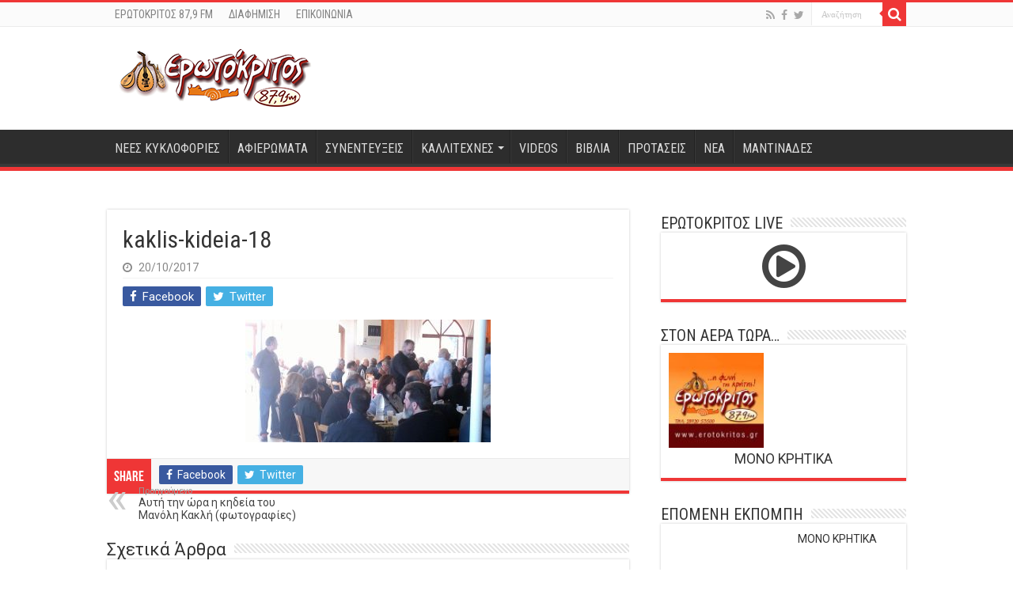

--- FILE ---
content_type: text/html; charset=UTF-8
request_url: https://erotokritos.gr/1908/afti-tin-ora-kidia-tou-manoli-kakli-fotografies/kaklis-kideia-18/
body_size: 14194
content:
<!DOCTYPE html>
<html lang="el" prefix="og: http://ogp.me/ns#">
<head>
<meta charset="UTF-8" />
<link rel="pingback" href="https://erotokritos.gr/xmlrpc.php" />
<meta property="og:title" content="kaklis-kideia-18 - Ερωτόκριτος 87,9 FM"/>
<meta property="og:type" content="article"/>
<meta property="og:description" content=""/>
<meta property="og:url" content="https://erotokritos.gr/1908/afti-tin-ora-kidia-tou-manoli-kakli-fotografies/kaklis-kideia-18/"/>
<meta property="og:site_name" content="Ερωτόκριτος 87,9 FM"/>
<meta name='robots' content='index, follow, max-image-preview:large, max-snippet:-1, max-video-preview:-1' />
	<style>img:is([sizes="auto" i], [sizes^="auto," i]) { contain-intrinsic-size: 3000px 1500px }</style>
	
	<!-- This site is optimized with the Yoast SEO plugin v26.6 - https://yoast.com/wordpress/plugins/seo/ -->
	<title>kaklis-kideia-18 - Ερωτόκριτος 87,9 FM</title>
	<link rel="canonical" href="https://erotokritos.gr/1908/afti-tin-ora-kidia-tou-manoli-kakli-fotografies/kaklis-kideia-18/" />
	<meta property="og:locale" content="el_GR" />
	<meta property="og:type" content="article" />
	<meta property="og:title" content="kaklis-kideia-18 - Ερωτόκριτος 87,9 FM" />
	<meta property="og:url" content="https://erotokritos.gr/1908/afti-tin-ora-kidia-tou-manoli-kakli-fotografies/kaklis-kideia-18/" />
	<meta property="og:site_name" content="Ερωτόκριτος 87,9 FM" />
	<meta property="article:publisher" content="https://www.facebook.com/erotokritos.gr" />
	<meta property="og:image" content="https://erotokritos.gr/1908/afti-tin-ora-kidia-tou-manoli-kakli-fotografies/kaklis-kideia-18" />
	<meta property="og:image:width" content="660" />
	<meta property="og:image:height" content="330" />
	<meta property="og:image:type" content="image/jpeg" />
	<meta name="twitter:card" content="summary_large_image" />
	<meta name="twitter:site" content="@erotokritos_gr" />
	<script type="application/ld+json" class="yoast-schema-graph">{"@context":"https://schema.org","@graph":[{"@type":"WebPage","@id":"https://erotokritos.gr/1908/afti-tin-ora-kidia-tou-manoli-kakli-fotografies/kaklis-kideia-18/","url":"https://erotokritos.gr/1908/afti-tin-ora-kidia-tou-manoli-kakli-fotografies/kaklis-kideia-18/","name":"kaklis-kideia-18 - Ερωτόκριτος 87,9 FM","isPartOf":{"@id":"https://erotokritos.gr/#website"},"primaryImageOfPage":{"@id":"https://erotokritos.gr/1908/afti-tin-ora-kidia-tou-manoli-kakli-fotografies/kaklis-kideia-18/#primaryimage"},"image":{"@id":"https://erotokritos.gr/1908/afti-tin-ora-kidia-tou-manoli-kakli-fotografies/kaklis-kideia-18/#primaryimage"},"thumbnailUrl":"https://erotokritos.gr/wp-content/uploads/2017/10/kaklis-kideia-18.jpg","datePublished":"2017-10-20T10:46:11+00:00","breadcrumb":{"@id":"https://erotokritos.gr/1908/afti-tin-ora-kidia-tou-manoli-kakli-fotografies/kaklis-kideia-18/#breadcrumb"},"inLanguage":"el","potentialAction":[{"@type":"ReadAction","target":["https://erotokritos.gr/1908/afti-tin-ora-kidia-tou-manoli-kakli-fotografies/kaklis-kideia-18/"]}]},{"@type":"ImageObject","inLanguage":"el","@id":"https://erotokritos.gr/1908/afti-tin-ora-kidia-tou-manoli-kakli-fotografies/kaklis-kideia-18/#primaryimage","url":"https://erotokritos.gr/wp-content/uploads/2017/10/kaklis-kideia-18.jpg","contentUrl":"https://erotokritos.gr/wp-content/uploads/2017/10/kaklis-kideia-18.jpg","width":660,"height":330},{"@type":"BreadcrumbList","@id":"https://erotokritos.gr/1908/afti-tin-ora-kidia-tou-manoli-kakli-fotografies/kaklis-kideia-18/#breadcrumb","itemListElement":[{"@type":"ListItem","position":1,"name":"Home","item":"https://erotokritos.gr/"},{"@type":"ListItem","position":2,"name":"Αυτή την ώρα η κηδεία του Μανόλη Κακλή (φωτογραφίες)","item":"https://erotokritos.gr/1908/afti-tin-ora-kidia-tou-manoli-kakli-fotografies/"},{"@type":"ListItem","position":3,"name":"kaklis-kideia-18"}]},{"@type":"WebSite","@id":"https://erotokritos.gr/#website","url":"https://erotokritos.gr/","name":"Ερωτόκριτος 87,9 FM","description":"","publisher":{"@id":"https://erotokritos.gr/#organization"},"potentialAction":[{"@type":"SearchAction","target":{"@type":"EntryPoint","urlTemplate":"https://erotokritos.gr/?s={search_term_string}"},"query-input":{"@type":"PropertyValueSpecification","valueRequired":true,"valueName":"search_term_string"}}],"inLanguage":"el"},{"@type":"Organization","@id":"https://erotokritos.gr/#organization","name":"Ερωτόκριτος 87,9 FM","url":"https://erotokritos.gr/","logo":{"@type":"ImageObject","inLanguage":"el","@id":"https://erotokritos.gr/#/schema/logo/image/","url":"https://www.erotokritos.gr/wp-content/uploads/2017/10/logo-erotokritos-244px.png","contentUrl":"https://www.erotokritos.gr/wp-content/uploads/2017/10/logo-erotokritos-244px.png","width":244,"height":90,"caption":"Ερωτόκριτος 87,9 FM"},"image":{"@id":"https://erotokritos.gr/#/schema/logo/image/"},"sameAs":["https://www.facebook.com/erotokritos.gr","https://x.com/erotokritos_gr"]}]}</script>
	<!-- / Yoast SEO plugin. -->


<link rel='dns-prefetch' href='//fonts.googleapis.com' />
<link rel="alternate" type="application/rss+xml" title="Ροή RSS &raquo; Ερωτόκριτος 87,9 FM" href="https://erotokritos.gr/feed/" />
<script type="text/javascript">
/* <![CDATA[ */
window._wpemojiSettings = {"baseUrl":"https:\/\/s.w.org\/images\/core\/emoji\/16.0.1\/72x72\/","ext":".png","svgUrl":"https:\/\/s.w.org\/images\/core\/emoji\/16.0.1\/svg\/","svgExt":".svg","source":{"concatemoji":"https:\/\/erotokritos.gr\/wp-includes\/js\/wp-emoji-release.min.js"}};
/*! This file is auto-generated */
!function(s,n){var o,i,e;function c(e){try{var t={supportTests:e,timestamp:(new Date).valueOf()};sessionStorage.setItem(o,JSON.stringify(t))}catch(e){}}function p(e,t,n){e.clearRect(0,0,e.canvas.width,e.canvas.height),e.fillText(t,0,0);var t=new Uint32Array(e.getImageData(0,0,e.canvas.width,e.canvas.height).data),a=(e.clearRect(0,0,e.canvas.width,e.canvas.height),e.fillText(n,0,0),new Uint32Array(e.getImageData(0,0,e.canvas.width,e.canvas.height).data));return t.every(function(e,t){return e===a[t]})}function u(e,t){e.clearRect(0,0,e.canvas.width,e.canvas.height),e.fillText(t,0,0);for(var n=e.getImageData(16,16,1,1),a=0;a<n.data.length;a++)if(0!==n.data[a])return!1;return!0}function f(e,t,n,a){switch(t){case"flag":return n(e,"\ud83c\udff3\ufe0f\u200d\u26a7\ufe0f","\ud83c\udff3\ufe0f\u200b\u26a7\ufe0f")?!1:!n(e,"\ud83c\udde8\ud83c\uddf6","\ud83c\udde8\u200b\ud83c\uddf6")&&!n(e,"\ud83c\udff4\udb40\udc67\udb40\udc62\udb40\udc65\udb40\udc6e\udb40\udc67\udb40\udc7f","\ud83c\udff4\u200b\udb40\udc67\u200b\udb40\udc62\u200b\udb40\udc65\u200b\udb40\udc6e\u200b\udb40\udc67\u200b\udb40\udc7f");case"emoji":return!a(e,"\ud83e\udedf")}return!1}function g(e,t,n,a){var r="undefined"!=typeof WorkerGlobalScope&&self instanceof WorkerGlobalScope?new OffscreenCanvas(300,150):s.createElement("canvas"),o=r.getContext("2d",{willReadFrequently:!0}),i=(o.textBaseline="top",o.font="600 32px Arial",{});return e.forEach(function(e){i[e]=t(o,e,n,a)}),i}function t(e){var t=s.createElement("script");t.src=e,t.defer=!0,s.head.appendChild(t)}"undefined"!=typeof Promise&&(o="wpEmojiSettingsSupports",i=["flag","emoji"],n.supports={everything:!0,everythingExceptFlag:!0},e=new Promise(function(e){s.addEventListener("DOMContentLoaded",e,{once:!0})}),new Promise(function(t){var n=function(){try{var e=JSON.parse(sessionStorage.getItem(o));if("object"==typeof e&&"number"==typeof e.timestamp&&(new Date).valueOf()<e.timestamp+604800&&"object"==typeof e.supportTests)return e.supportTests}catch(e){}return null}();if(!n){if("undefined"!=typeof Worker&&"undefined"!=typeof OffscreenCanvas&&"undefined"!=typeof URL&&URL.createObjectURL&&"undefined"!=typeof Blob)try{var e="postMessage("+g.toString()+"("+[JSON.stringify(i),f.toString(),p.toString(),u.toString()].join(",")+"));",a=new Blob([e],{type:"text/javascript"}),r=new Worker(URL.createObjectURL(a),{name:"wpTestEmojiSupports"});return void(r.onmessage=function(e){c(n=e.data),r.terminate(),t(n)})}catch(e){}c(n=g(i,f,p,u))}t(n)}).then(function(e){for(var t in e)n.supports[t]=e[t],n.supports.everything=n.supports.everything&&n.supports[t],"flag"!==t&&(n.supports.everythingExceptFlag=n.supports.everythingExceptFlag&&n.supports[t]);n.supports.everythingExceptFlag=n.supports.everythingExceptFlag&&!n.supports.flag,n.DOMReady=!1,n.readyCallback=function(){n.DOMReady=!0}}).then(function(){return e}).then(function(){var e;n.supports.everything||(n.readyCallback(),(e=n.source||{}).concatemoji?t(e.concatemoji):e.wpemoji&&e.twemoji&&(t(e.twemoji),t(e.wpemoji)))}))}((window,document),window._wpemojiSettings);
/* ]]> */
</script>
<style id='wp-emoji-styles-inline-css' type='text/css'>

	img.wp-smiley, img.emoji {
		display: inline !important;
		border: none !important;
		box-shadow: none !important;
		height: 1em !important;
		width: 1em !important;
		margin: 0 0.07em !important;
		vertical-align: -0.1em !important;
		background: none !important;
		padding: 0 !important;
	}
</style>
<link rel='stylesheet' id='wp-block-library-css' href='https://erotokritos.gr/wp-includes/css/dist/block-library/style.min.css' type='text/css' media='all' />
<style id='classic-theme-styles-inline-css' type='text/css'>
/*! This file is auto-generated */
.wp-block-button__link{color:#fff;background-color:#32373c;border-radius:9999px;box-shadow:none;text-decoration:none;padding:calc(.667em + 2px) calc(1.333em + 2px);font-size:1.125em}.wp-block-file__button{background:#32373c;color:#fff;text-decoration:none}
</style>
<style id='kia-post-subtitle-style-inline-css' type='text/css'>
.wp-block-kia-post-subtitle{box-sizing:border-box;word-break:break-word}.wp-block-kia-post-subtitle a{display:inline-block}.wp-block-kia-post-subtitle.no-subtitle{opacity:.333}

</style>
<style id='global-styles-inline-css' type='text/css'>
:root{--wp--preset--aspect-ratio--square: 1;--wp--preset--aspect-ratio--4-3: 4/3;--wp--preset--aspect-ratio--3-4: 3/4;--wp--preset--aspect-ratio--3-2: 3/2;--wp--preset--aspect-ratio--2-3: 2/3;--wp--preset--aspect-ratio--16-9: 16/9;--wp--preset--aspect-ratio--9-16: 9/16;--wp--preset--color--black: #000000;--wp--preset--color--cyan-bluish-gray: #abb8c3;--wp--preset--color--white: #ffffff;--wp--preset--color--pale-pink: #f78da7;--wp--preset--color--vivid-red: #cf2e2e;--wp--preset--color--luminous-vivid-orange: #ff6900;--wp--preset--color--luminous-vivid-amber: #fcb900;--wp--preset--color--light-green-cyan: #7bdcb5;--wp--preset--color--vivid-green-cyan: #00d084;--wp--preset--color--pale-cyan-blue: #8ed1fc;--wp--preset--color--vivid-cyan-blue: #0693e3;--wp--preset--color--vivid-purple: #9b51e0;--wp--preset--gradient--vivid-cyan-blue-to-vivid-purple: linear-gradient(135deg,rgba(6,147,227,1) 0%,rgb(155,81,224) 100%);--wp--preset--gradient--light-green-cyan-to-vivid-green-cyan: linear-gradient(135deg,rgb(122,220,180) 0%,rgb(0,208,130) 100%);--wp--preset--gradient--luminous-vivid-amber-to-luminous-vivid-orange: linear-gradient(135deg,rgba(252,185,0,1) 0%,rgba(255,105,0,1) 100%);--wp--preset--gradient--luminous-vivid-orange-to-vivid-red: linear-gradient(135deg,rgba(255,105,0,1) 0%,rgb(207,46,46) 100%);--wp--preset--gradient--very-light-gray-to-cyan-bluish-gray: linear-gradient(135deg,rgb(238,238,238) 0%,rgb(169,184,195) 100%);--wp--preset--gradient--cool-to-warm-spectrum: linear-gradient(135deg,rgb(74,234,220) 0%,rgb(151,120,209) 20%,rgb(207,42,186) 40%,rgb(238,44,130) 60%,rgb(251,105,98) 80%,rgb(254,248,76) 100%);--wp--preset--gradient--blush-light-purple: linear-gradient(135deg,rgb(255,206,236) 0%,rgb(152,150,240) 100%);--wp--preset--gradient--blush-bordeaux: linear-gradient(135deg,rgb(254,205,165) 0%,rgb(254,45,45) 50%,rgb(107,0,62) 100%);--wp--preset--gradient--luminous-dusk: linear-gradient(135deg,rgb(255,203,112) 0%,rgb(199,81,192) 50%,rgb(65,88,208) 100%);--wp--preset--gradient--pale-ocean: linear-gradient(135deg,rgb(255,245,203) 0%,rgb(182,227,212) 50%,rgb(51,167,181) 100%);--wp--preset--gradient--electric-grass: linear-gradient(135deg,rgb(202,248,128) 0%,rgb(113,206,126) 100%);--wp--preset--gradient--midnight: linear-gradient(135deg,rgb(2,3,129) 0%,rgb(40,116,252) 100%);--wp--preset--font-size--small: 13px;--wp--preset--font-size--medium: 20px;--wp--preset--font-size--large: 36px;--wp--preset--font-size--x-large: 42px;--wp--preset--spacing--20: 0.44rem;--wp--preset--spacing--30: 0.67rem;--wp--preset--spacing--40: 1rem;--wp--preset--spacing--50: 1.5rem;--wp--preset--spacing--60: 2.25rem;--wp--preset--spacing--70: 3.38rem;--wp--preset--spacing--80: 5.06rem;--wp--preset--shadow--natural: 6px 6px 9px rgba(0, 0, 0, 0.2);--wp--preset--shadow--deep: 12px 12px 50px rgba(0, 0, 0, 0.4);--wp--preset--shadow--sharp: 6px 6px 0px rgba(0, 0, 0, 0.2);--wp--preset--shadow--outlined: 6px 6px 0px -3px rgba(255, 255, 255, 1), 6px 6px rgba(0, 0, 0, 1);--wp--preset--shadow--crisp: 6px 6px 0px rgba(0, 0, 0, 1);}:where(.is-layout-flex){gap: 0.5em;}:where(.is-layout-grid){gap: 0.5em;}body .is-layout-flex{display: flex;}.is-layout-flex{flex-wrap: wrap;align-items: center;}.is-layout-flex > :is(*, div){margin: 0;}body .is-layout-grid{display: grid;}.is-layout-grid > :is(*, div){margin: 0;}:where(.wp-block-columns.is-layout-flex){gap: 2em;}:where(.wp-block-columns.is-layout-grid){gap: 2em;}:where(.wp-block-post-template.is-layout-flex){gap: 1.25em;}:where(.wp-block-post-template.is-layout-grid){gap: 1.25em;}.has-black-color{color: var(--wp--preset--color--black) !important;}.has-cyan-bluish-gray-color{color: var(--wp--preset--color--cyan-bluish-gray) !important;}.has-white-color{color: var(--wp--preset--color--white) !important;}.has-pale-pink-color{color: var(--wp--preset--color--pale-pink) !important;}.has-vivid-red-color{color: var(--wp--preset--color--vivid-red) !important;}.has-luminous-vivid-orange-color{color: var(--wp--preset--color--luminous-vivid-orange) !important;}.has-luminous-vivid-amber-color{color: var(--wp--preset--color--luminous-vivid-amber) !important;}.has-light-green-cyan-color{color: var(--wp--preset--color--light-green-cyan) !important;}.has-vivid-green-cyan-color{color: var(--wp--preset--color--vivid-green-cyan) !important;}.has-pale-cyan-blue-color{color: var(--wp--preset--color--pale-cyan-blue) !important;}.has-vivid-cyan-blue-color{color: var(--wp--preset--color--vivid-cyan-blue) !important;}.has-vivid-purple-color{color: var(--wp--preset--color--vivid-purple) !important;}.has-black-background-color{background-color: var(--wp--preset--color--black) !important;}.has-cyan-bluish-gray-background-color{background-color: var(--wp--preset--color--cyan-bluish-gray) !important;}.has-white-background-color{background-color: var(--wp--preset--color--white) !important;}.has-pale-pink-background-color{background-color: var(--wp--preset--color--pale-pink) !important;}.has-vivid-red-background-color{background-color: var(--wp--preset--color--vivid-red) !important;}.has-luminous-vivid-orange-background-color{background-color: var(--wp--preset--color--luminous-vivid-orange) !important;}.has-luminous-vivid-amber-background-color{background-color: var(--wp--preset--color--luminous-vivid-amber) !important;}.has-light-green-cyan-background-color{background-color: var(--wp--preset--color--light-green-cyan) !important;}.has-vivid-green-cyan-background-color{background-color: var(--wp--preset--color--vivid-green-cyan) !important;}.has-pale-cyan-blue-background-color{background-color: var(--wp--preset--color--pale-cyan-blue) !important;}.has-vivid-cyan-blue-background-color{background-color: var(--wp--preset--color--vivid-cyan-blue) !important;}.has-vivid-purple-background-color{background-color: var(--wp--preset--color--vivid-purple) !important;}.has-black-border-color{border-color: var(--wp--preset--color--black) !important;}.has-cyan-bluish-gray-border-color{border-color: var(--wp--preset--color--cyan-bluish-gray) !important;}.has-white-border-color{border-color: var(--wp--preset--color--white) !important;}.has-pale-pink-border-color{border-color: var(--wp--preset--color--pale-pink) !important;}.has-vivid-red-border-color{border-color: var(--wp--preset--color--vivid-red) !important;}.has-luminous-vivid-orange-border-color{border-color: var(--wp--preset--color--luminous-vivid-orange) !important;}.has-luminous-vivid-amber-border-color{border-color: var(--wp--preset--color--luminous-vivid-amber) !important;}.has-light-green-cyan-border-color{border-color: var(--wp--preset--color--light-green-cyan) !important;}.has-vivid-green-cyan-border-color{border-color: var(--wp--preset--color--vivid-green-cyan) !important;}.has-pale-cyan-blue-border-color{border-color: var(--wp--preset--color--pale-cyan-blue) !important;}.has-vivid-cyan-blue-border-color{border-color: var(--wp--preset--color--vivid-cyan-blue) !important;}.has-vivid-purple-border-color{border-color: var(--wp--preset--color--vivid-purple) !important;}.has-vivid-cyan-blue-to-vivid-purple-gradient-background{background: var(--wp--preset--gradient--vivid-cyan-blue-to-vivid-purple) !important;}.has-light-green-cyan-to-vivid-green-cyan-gradient-background{background: var(--wp--preset--gradient--light-green-cyan-to-vivid-green-cyan) !important;}.has-luminous-vivid-amber-to-luminous-vivid-orange-gradient-background{background: var(--wp--preset--gradient--luminous-vivid-amber-to-luminous-vivid-orange) !important;}.has-luminous-vivid-orange-to-vivid-red-gradient-background{background: var(--wp--preset--gradient--luminous-vivid-orange-to-vivid-red) !important;}.has-very-light-gray-to-cyan-bluish-gray-gradient-background{background: var(--wp--preset--gradient--very-light-gray-to-cyan-bluish-gray) !important;}.has-cool-to-warm-spectrum-gradient-background{background: var(--wp--preset--gradient--cool-to-warm-spectrum) !important;}.has-blush-light-purple-gradient-background{background: var(--wp--preset--gradient--blush-light-purple) !important;}.has-blush-bordeaux-gradient-background{background: var(--wp--preset--gradient--blush-bordeaux) !important;}.has-luminous-dusk-gradient-background{background: var(--wp--preset--gradient--luminous-dusk) !important;}.has-pale-ocean-gradient-background{background: var(--wp--preset--gradient--pale-ocean) !important;}.has-electric-grass-gradient-background{background: var(--wp--preset--gradient--electric-grass) !important;}.has-midnight-gradient-background{background: var(--wp--preset--gradient--midnight) !important;}.has-small-font-size{font-size: var(--wp--preset--font-size--small) !important;}.has-medium-font-size{font-size: var(--wp--preset--font-size--medium) !important;}.has-large-font-size{font-size: var(--wp--preset--font-size--large) !important;}.has-x-large-font-size{font-size: var(--wp--preset--font-size--x-large) !important;}
:where(.wp-block-post-template.is-layout-flex){gap: 1.25em;}:where(.wp-block-post-template.is-layout-grid){gap: 1.25em;}
:where(.wp-block-columns.is-layout-flex){gap: 2em;}:where(.wp-block-columns.is-layout-grid){gap: 2em;}
:root :where(.wp-block-pullquote){font-size: 1.5em;line-height: 1.6;}
</style>
<link rel='stylesheet' id='contact-form-7-css' href='https://erotokritos.gr/wp-content/plugins/contact-form-7/includes/css/styles.css' type='text/css' media='all' />
<link rel='stylesheet' id='tie-style-css' href='https://erotokritos.gr/wp-content/themes/sahifa/style.css' type='text/css' media='all' />
<link rel='stylesheet' id='tie-ilightbox-skin-css' href='https://erotokritos.gr/wp-content/themes/sahifa/css/ilightbox/dark-skin/skin.css' type='text/css' media='all' />
<link rel='stylesheet' id='Roboto-css' href='https://fonts.googleapis.com/css?family=Roboto%3A100%2C100italic%2C300%2C300italic%2Cregular%2Citalic%2C500%2C500italic%2C700%2C700italic%2C900%2C900italic&#038;subset=latin%2Clatin-ext%2Cgreek%2Cgreek-ext' type='text/css' media='all' />
<link rel='stylesheet' id='Roboto+Condensed-css' href='https://fonts.googleapis.com/css?family=Roboto+Condensed%3A300%2C300italic%2Cregular%2Citalic%2C700%2C700italic&#038;subset=latin%2Clatin-ext%2Cgreek%2Cgreek-ext' type='text/css' media='all' />
<link rel='stylesheet' id='Roboto+Slab-css' href='https://fonts.googleapis.com/css?family=Roboto+Slab%3A100%2C300%2Cregular%2C700&#038;subset=latin%2Clatin-ext%2Cgreek%2Cgreek-ext' type='text/css' media='all' />
<script type="text/javascript" src="https://erotokritos.gr/wp-includes/js/jquery/jquery.min.js" id="jquery-core-js"></script>
<script type="text/javascript" src="https://erotokritos.gr/wp-includes/js/jquery/jquery-migrate.min.js" id="jquery-migrate-js"></script>
<script type="text/javascript" src="https://erotokritos.gr/wp-content/plugins/radio-station/js/jstz.min.js" id="jstz-js"></script>
<link rel="https://api.w.org/" href="https://erotokritos.gr/wp-json/" /><link rel="alternate" title="JSON" type="application/json" href="https://erotokritos.gr/wp-json/wp/v2/media/1925" /><link rel="EditURI" type="application/rsd+xml" title="RSD" href="https://erotokritos.gr/xmlrpc.php?rsd" />
<meta name="generator" content="WordPress 6.8.3" />
<link rel='shortlink' href='https://erotokritos.gr/?p=1925' />
<link rel="alternate" title="oEmbed (JSON)" type="application/json+oembed" href="https://erotokritos.gr/wp-json/oembed/1.0/embed?url=https%3A%2F%2Ferotokritos.gr%2F1908%2Fafti-tin-ora-kidia-tou-manoli-kakli-fotografies%2Fkaklis-kideia-18%2F" />
<link rel="alternate" title="oEmbed (XML)" type="text/xml+oembed" href="https://erotokritos.gr/wp-json/oembed/1.0/embed?url=https%3A%2F%2Ferotokritos.gr%2F1908%2Fafti-tin-ora-kidia-tou-manoli-kakli-fotografies%2Fkaklis-kideia-18%2F&#038;format=xml" />
<link rel='https://radiostation.pro/docs/api/' href='https://erotokritos.gr/wp-json/radio/' /><link rel="shortcut icon" href="https://erotokritos.gr/wp-content/uploads/2015/05/lyra.png" title="Favicon" />
<!--[if IE]>
<script type="text/javascript">jQuery(document).ready(function (){ jQuery(".menu-item").has("ul").children("a").attr("aria-haspopup", "true");});</script>
<![endif]-->
<!--[if lt IE 9]>
<script src="https://erotokritos.gr/wp-content/themes/sahifa/js/html5.js"></script>
<script src="https://erotokritos.gr/wp-content/themes/sahifa/js/selectivizr-min.js"></script>
<![endif]-->
<!--[if IE 9]>
<link rel="stylesheet" type="text/css" media="all" href="https://erotokritos.gr/wp-content/themes/sahifa/css/ie9.css" />
<![endif]-->
<!--[if IE 8]>
<link rel="stylesheet" type="text/css" media="all" href="https://erotokritos.gr/wp-content/themes/sahifa/css/ie8.css" />
<![endif]-->
<!--[if IE 7]>
<link rel="stylesheet" type="text/css" media="all" href="https://erotokritos.gr/wp-content/themes/sahifa/css/ie7.css" />
<![endif]-->

<meta http-equiv="X-UA-Compatible" content="IE=edge,chrome=1" />
<meta name="viewport" content="width=device-width, initial-scale=1.0" />

<!-- Global site tag (gtag.js) - Google Analytics -->
<script async src="https://www.googletagmanager.com/gtag/js?id=G-BC19BW6RHX"></script>
<script>
  window.dataLayer = window.dataLayer || [];
  function gtag(){dataLayer.push(arguments);}
  gtag('js', new Date());

  gtag('config', 'G-BC19BW6RHX');
</script>

<style type="text/css" media="screen">

body{
	font-family: 'Roboto';
	font-size : 14px;
	font-weight: normal;
}
.logo h1 a, .logo h2 a{
	font-family: 'Roboto';
	font-size : 32px;
	font-weight: bold;
}
.logo span{
	font-family: 'Roboto';
}
.top-nav, .top-nav ul li a {
	font-family: 'Roboto Condensed';
	font-size : 14px;
}
#main-nav, #main-nav ul li a{
	font-family: 'Roboto Condensed';
	font-size : 16px;
}
.breaking-news span.breaking-news-title{
	font-family: 'Roboto Condensed';
	font-size : 14px;
}
.page-title{
	font-family: 'Roboto Condensed';
	font-size : 28px;
}
.post-title{
	font-family: 'Roboto Condensed';
	font-size : 30px;
}
h2.post-box-title, h2.post-box-title a{
	font-family: 'Roboto Condensed';
	font-size : 24px;
	font-weight: bold;
}
h3.post-box-title, h3.post-box-title a{
	font-family: 'Roboto';
	font-size : 14px;
	font-weight: normal;
}
p.post-meta, p.post-meta a{
	font-family: 'Roboto';
	font-size : 14px;
}
body.single .entry, body.page .entry{
	font-family: 'Roboto';
	font-size : 15px;
}
blockquote p{
	font-family: 'Roboto Slab';
}
.widget-top h4, .widget-top h4 a{
	font-family: 'Roboto Condensed';
}
.footer-widget-top h4, .footer-widget-top h4 a{
	font-family: 'Roboto Condensed';
	font-weight: bold;
}
#featured-posts .featured-title h2 a{
	font-family: 'Roboto Condensed';
	font-size : 28px;
}
.ei-title h2, .slider-caption h2 a, .content .slider-caption h2 a, .slider-caption h2, .content .slider-caption h2, .content .ei-title h2{
	font-family: 'Roboto Condensed';
	font-size : 28px;
}
.cat-box-title h2, .cat-box-title h2 a, .block-head h3, #respond h3, #comments-title, h2.review-box-header, .woocommerce-tabs .entry-content h2, .woocommerce .related.products h2, .entry .woocommerce h2, .woocommerce-billing-fields h3, .woocommerce-shipping-fields h3, #order_review_heading, #bbpress-forums fieldset.bbp-form legend, #buddypress .item-body h4, #buddypress #item-body h4{
	font-family: 'Roboto';
}
#main-nav,
.cat-box-content,
#sidebar .widget-container,
.post-listing,
#commentform {
	border-bottom-color: #ef3636;
}

.search-block .search-button,
#topcontrol,
#main-nav ul li.current-menu-item a,
#main-nav ul li.current-menu-item a:hover,
#main-nav ul li.current_page_parent a,
#main-nav ul li.current_page_parent a:hover,
#main-nav ul li.current-menu-parent a,
#main-nav ul li.current-menu-parent a:hover,
#main-nav ul li.current-page-ancestor a,
#main-nav ul li.current-page-ancestor a:hover,
.pagination span.current,
.share-post span.share-text,
.flex-control-paging li a.flex-active,
.ei-slider-thumbs li.ei-slider-element,
.review-percentage .review-item span span,
.review-final-score,
.button,
a.button,
a.more-link,
#main-content input[type="submit"],
.form-submit #submit,
#login-form .login-button,
.widget-feedburner .feedburner-subscribe,
input[type="submit"],
#buddypress button,
#buddypress a.button,
#buddypress input[type=submit],
#buddypress input[type=reset],
#buddypress ul.button-nav li a,
#buddypress div.generic-button a,
#buddypress .comment-reply-link,
#buddypress div.item-list-tabs ul li a span,
#buddypress div.item-list-tabs ul li.selected a,
#buddypress div.item-list-tabs ul li.current a,
#buddypress #members-directory-form div.item-list-tabs ul li.selected span,
#members-list-options a.selected,
#groups-list-options a.selected,
body.dark-skin #buddypress div.item-list-tabs ul li a span,
body.dark-skin #buddypress div.item-list-tabs ul li.selected a,
body.dark-skin #buddypress div.item-list-tabs ul li.current a,
body.dark-skin #members-list-options a.selected,
body.dark-skin #groups-list-options a.selected,
.search-block-large .search-button,
#featured-posts .flex-next:hover,
#featured-posts .flex-prev:hover,
a.tie-cart span.shooping-count,
.woocommerce span.onsale,
.woocommerce-page span.onsale ,
.woocommerce .widget_price_filter .ui-slider .ui-slider-handle,
.woocommerce-page .widget_price_filter .ui-slider .ui-slider-handle,
#check-also-close,
a.post-slideshow-next,
a.post-slideshow-prev,
.widget_price_filter .ui-slider .ui-slider-handle,
.quantity .minus:hover,
.quantity .plus:hover,
.mejs-container .mejs-controls .mejs-time-rail .mejs-time-current,
#reading-position-indicator  {
	background-color:#ef3636;
}

::-webkit-scrollbar-thumb{
	background-color:#ef3636 !important;
}

#theme-footer,
#theme-header,
.top-nav ul li.current-menu-item:before,
#main-nav .menu-sub-content ,
#main-nav ul ul,
#check-also-box {
	border-top-color: #ef3636;
}

.search-block:after {
	border-right-color:#ef3636;
}

body.rtl .search-block:after {
	border-left-color:#ef3636;
}

#main-nav ul > li.menu-item-has-children:hover > a:after,
#main-nav ul > li.mega-menu:hover > a:after {
	border-color:transparent transparent #ef3636;
}

.widget.timeline-posts li a:hover,
.widget.timeline-posts li a:hover span.tie-date {
	color: #ef3636;
}

.widget.timeline-posts li a:hover span.tie-date:before {
	background: #ef3636;
	border-color: #ef3636;
}

#order_review,
#order_review_heading {
	border-color: #ef3636;
}

body{}
.wide-box li {height: 120px;}
.on-air-dj {text-align:center;}</style>

</head>
<body id="top" class="attachment wp-singular attachment-template-default single single-attachment postid-1925 attachmentid-1925 attachment-jpeg wp-theme-sahifa lazy-enabled">

<div class="wrapper-outer">

	<div class="background-cover"></div>

	<aside id="slide-out">

			<div class="search-mobile">
			<form method="get" id="searchform-mobile" action="https://erotokritos.gr/">
				<button class="search-button" type="submit" value="Αναζήτηση"><i class="fa fa-search"></i></button>
				<input type="text" id="s-mobile" name="s" title="Αναζήτηση" value="Αναζήτηση" onfocus="if (this.value == 'Αναζήτηση') {this.value = '';}" onblur="if (this.value == '') {this.value = 'Αναζήτηση';}"  />
			</form>
		</div><!-- .search-mobile /-->
	
			<div class="social-icons">
		<a class="ttip-none" title="Rss" href="https://erotokritos.gr/feed/" target="_blank"><i class="fa fa-rss"></i></a><a class="ttip-none" title="Facebook" href="https://www.facebook.com/erotokritos.gr" target="_blank"><i class="fa fa-facebook"></i></a><a class="ttip-none" title="Twitter" href="https://twitter.com/erotokritos_gr" target="_blank"><i class="fa fa-twitter"></i></a>
			</div>

	
		<div id="mobile-menu" ></div>
	</aside><!-- #slide-out /-->

		<div id="wrapper" class="wide-layout">
		<div class="inner-wrapper">

		<header id="theme-header" class="theme-header">
						<div id="top-nav" class="top-nav">
				<div class="container">

			
				<div class="top-menu"><ul id="menu-top" class="menu"><li id="menu-item-1006" class="menu-item menu-item-type-post_type menu-item-object-page menu-item-1006"><a href="https://erotokritos.gr/radio/">ΕΡΩΤΟΚΡΙΤΟΣ 87,9 FM</a></li>
<li id="menu-item-1005" class="menu-item menu-item-type-post_type menu-item-object-page menu-item-1005"><a href="https://erotokritos.gr/diafimisi/">ΔΙΑΦΗΜΙΣΗ</a></li>
<li id="menu-item-1004" class="menu-item menu-item-type-post_type menu-item-object-page menu-item-1004"><a href="https://erotokritos.gr/contact/">ΕΠΙΚΟΙΝΩΝΙΑ</a></li>
</ul></div>
						<div class="search-block">
						<form method="get" id="searchform-header" action="https://erotokritos.gr/">
							<button class="search-button" type="submit" value="Αναζήτηση"><i class="fa fa-search"></i></button>
							<input class="search-live" type="text" id="s-header" name="s" title="Αναζήτηση" value="Αναζήτηση" onfocus="if (this.value == 'Αναζήτηση') {this.value = '';}" onblur="if (this.value == '') {this.value = 'Αναζήτηση';}"  />
						</form>
					</div><!-- .search-block /-->
			<div class="social-icons">
		<a class="ttip-none" title="Rss" href="https://erotokritos.gr/feed/" target="_blank"><i class="fa fa-rss"></i></a><a class="ttip-none" title="Facebook" href="https://www.facebook.com/erotokritos.gr" target="_blank"><i class="fa fa-facebook"></i></a><a class="ttip-none" title="Twitter" href="https://twitter.com/erotokritos_gr" target="_blank"><i class="fa fa-twitter"></i></a>
			</div>

	
	
				</div><!-- .container /-->
			</div><!-- .top-menu /-->
			
		<div class="header-content">

					<a id="slide-out-open" class="slide-out-open" href="#"><span></span></a>
		
			<div class="logo">
			<h2>								<a title="Ερωτόκριτος 87,9 FM" href="https://erotokritos.gr/">
					<img src="https://erotokritos.gr/wp-content/uploads/2017/10/logo-erotokritos-244px.png" alt="Ερωτόκριτος 87,9 FM"  /><strong>Ερωτόκριτος 87,9 FM </strong>
				</a>
			</h2>			</div><!-- .logo /-->
						<div class="clear"></div>

		</div>
													<nav id="main-nav" class="fixed-enabled">
				<div class="container">

				
					<div class="main-menu"><ul id="menu-mymenu" class="menu"><li id="menu-item-886" class="menu-item menu-item-type-taxonomy menu-item-object-category menu-item-886"><a href="https://erotokritos.gr/category/newmusic/">ΝΕΕΣ ΚΥΚΛΟΦΟΡΙΕΣ</a></li>
<li id="menu-item-881" class="menu-item menu-item-type-taxonomy menu-item-object-category menu-item-881"><a href="https://erotokritos.gr/category/afieromata/">ΑΦΙΕΡΩΜΑΤΑ</a></li>
<li id="menu-item-883" class="menu-item menu-item-type-taxonomy menu-item-object-category menu-item-883"><a href="https://erotokritos.gr/category/sinentefxis/">ΣΥΝΕΝΤΕΥΞΕΙΣ</a></li>
<li id="menu-item-923" class="menu-item menu-item-type-taxonomy menu-item-object-category menu-item-has-children menu-item-923"><a href="https://erotokritos.gr/category/kallitechnes/">ΚΑΛΛΙΤΕΧΝΕΣ</a>
<ul class="sub-menu menu-sub-content">
	<li id="menu-item-1220" class="menu-item menu-item-type-taxonomy menu-item-object-category menu-item-1220"><a href="https://erotokritos.gr/category/kallitechnes/emfanisis/">ΕΜΦΑΝΙΣΕΙΣ</a></li>
	<li id="menu-item-1219" class="menu-item menu-item-type-taxonomy menu-item-object-category menu-item-1219"><a href="https://erotokritos.gr/category/kallitechnes/akousame/">ΑΚΟΥΣΑΜΕ ΟΤΙ&#8230;</a></li>
	<li id="menu-item-925" class="menu-item menu-item-type-taxonomy menu-item-object-category menu-item-925"><a href="https://erotokritos.gr/category/kallitechnes/mousiki/">ΜΟΥΣΙΚΟΙ</a></li>
	<li id="menu-item-924" class="menu-item menu-item-type-taxonomy menu-item-object-category menu-item-924"><a href="https://erotokritos.gr/category/kallitechnes/mantinadologi/">ΜΑΝΤΙΝΑΔΟΛΟΓΟΙ</a></li>
	<li id="menu-item-927" class="menu-item menu-item-type-taxonomy menu-item-object-category menu-item-927"><a href="https://erotokritos.gr/category/kallitechnes/chorevtes/">ΧΟΡΕΥΤΕΣ</a></li>
	<li id="menu-item-926" class="menu-item menu-item-type-taxonomy menu-item-object-category menu-item-926"><a href="https://erotokritos.gr/category/kallitechnes/protomastores/">ΠΡΩΤΟΜΑΣΤΟΡΕΣ</a></li>
</ul>
</li>
<li id="menu-item-1053" class="menu-item menu-item-type-taxonomy menu-item-object-category menu-item-1053"><a href="https://erotokritos.gr/category/videos/">VIDEOS</a></li>
<li id="menu-item-1388" class="menu-item menu-item-type-taxonomy menu-item-object-category menu-item-1388"><a href="https://erotokritos.gr/category/books/">ΒΙΒΛΙΑ</a></li>
<li id="menu-item-1390" class="menu-item menu-item-type-taxonomy menu-item-object-category menu-item-1390"><a href="https://erotokritos.gr/category/proposals/">ΠΡΟΤΑΣΕΙΣ</a></li>
<li id="menu-item-885" class="menu-item menu-item-type-taxonomy menu-item-object-category menu-item-885"><a href="https://erotokritos.gr/category/news/">ΝΕΑ</a></li>
<li id="menu-item-1389" class="menu-item menu-item-type-taxonomy menu-item-object-category menu-item-1389"><a href="https://erotokritos.gr/category/mantinades/">ΜΑΝΤΙΝΑΔΕΣ</a></li>
</ul></div>					
					
				</div>
			</nav><!-- .main-nav /-->
					</header><!-- #header /-->

	
	
	<div id="main-content" class="container">

	
	
	
	
	
	<div class="content">

		
		
		

		
		<article class="post-listing post-1925 attachment type-attachment status-inherit " id="the-post">
			
			<div class="single-post-thumb">
					</div>
	
		


			<div class="post-inner">

							<h1 class="name post-title entry-title"><span itemprop="name">kaklis-kideia-18</span></h1>

						
<p class="post-meta">
	
		
	<span class="tie-date"><i class="fa fa-clock-o"></i>20/10/2017</span>	
	
</p>
<div class="clear"></div>
			
				<div class="entry">
					<div class="share-post">
	<span class="share-text">Share</span>

		<ul class="flat-social">
			<li><a href="http://www.facebook.com/sharer.php?u=https://erotokritos.gr/?p=1925" class="social-facebook" rel="external" target="_blank"><i class="fa fa-facebook"></i> <span>Facebook</span></a></li>
				<li><a href="https://twitter.com/intent/tweet?text=kaklis-kideia-18 via %40erotokritos_gr&url=https://erotokritos.gr/?p=1925" class="social-twitter" rel="external" target="_blank"><i class="fa fa-twitter"></i> <span>Twitter</span></a></li>
					</ul>
		<div class="clear"></div>
</div> <!-- .share-post -->

					
					<p class="attachment"><a href='https://erotokritos.gr/wp-content/uploads/2017/10/kaklis-kideia-18.jpg'><img decoding="async" width="310" height="155" src="https://erotokritos.gr/wp-content/uploads/2017/10/kaklis-kideia-18-310x155.jpg" class="attachment-medium size-medium" alt="" srcset="https://erotokritos.gr/wp-content/uploads/2017/10/kaklis-kideia-18-310x155.jpg 310w, https://erotokritos.gr/wp-content/uploads/2017/10/kaklis-kideia-18.jpg 660w" sizes="(max-width: 310px) 100vw, 310px" /></a></p>
					
									</div><!-- .entry /-->


				<div class="share-post">
	<span class="share-text">Share</span>

		<ul class="flat-social">
			<li><a href="http://www.facebook.com/sharer.php?u=https://erotokritos.gr/?p=1925" class="social-facebook" rel="external" target="_blank"><i class="fa fa-facebook"></i> <span>Facebook</span></a></li>
				<li><a href="https://twitter.com/intent/tweet?text=kaklis-kideia-18 via %40erotokritos_gr&url=https://erotokritos.gr/?p=1925" class="social-twitter" rel="external" target="_blank"><i class="fa fa-twitter"></i> <span>Twitter</span></a></li>
					</ul>
		<div class="clear"></div>
</div> <!-- .share-post -->
				<div class="clear"></div>
			</div><!-- .post-inner -->

			
		</article><!-- .post-listing -->
		

		
		

				<div class="post-navigation">
			<div class="post-previous"><a href="https://erotokritos.gr/1908/afti-tin-ora-kidia-tou-manoli-kakli-fotografies/" rel="prev"><span>Προηγούμενο</span> Αυτή την ώρα η κηδεία του Μανόλη Κακλή (φωτογραφίες)</a></div>
			<div class="post-next"></div>
		</div><!-- .post-navigation -->
		
			<section id="related_posts">
		<div class="block-head">
			<h3>Σχετικά Άρθρα</h3><div class="stripe-line"></div>
		</div>
		<div class="post-listing">
						<div class="related-item">
							
				<div class="post-thumbnail">
					<a href="https://erotokritos.gr/22551/14o-seminario-ellinikon-choron-kai-laografias-sta-chania/">
						<img width="310" height="165" src="https://erotokritos.gr/wp-content/uploads/2025/11/sem-0-310x165.jpg" class="attachment-tie-medium size-tie-medium wp-post-image" alt="" decoding="async" fetchpriority="high" />						<span class="fa overlay-icon"></span>
					</a>
				</div><!-- post-thumbnail /-->
							
				<h3><a href="https://erotokritos.gr/22551/14o-seminario-ellinikon-choron-kai-laografias-sta-chania/" rel="bookmark">14o Σεμινάριο Ελληνικών χορών και Λαογραφίας στα Χανιά</a></h3>
				<p class="post-meta"><span class="tie-date"><i class="fa fa-clock-o"></i>11/11/2025</span></p>
			</div>
						<div class="related-item">
							
				<div class="post-thumbnail">
					<a href="https://erotokritos.gr/22544/manolis-gargoylakis-mikro-agapimeno-nea-kykloforia/">
						<img width="310" height="165" src="https://erotokritos.gr/wp-content/uploads/2025/08/garg-mikro-agaphmeno-1-310x165.jpg" class="attachment-tie-medium size-tie-medium wp-post-image" alt="" decoding="async" />						<span class="fa overlay-icon"></span>
					</a>
				</div><!-- post-thumbnail /-->
							
				<h3><a href="https://erotokritos.gr/22544/manolis-gargoylakis-mikro-agapimeno-nea-kykloforia/" rel="bookmark">Μανώλης Γαργουλάκης &#8211; Μικρό Αγαπημένο NEΑ ΚΥΚΛΟΦΟΡΙΑ</a></h3>
				<p class="post-meta"><span class="tie-date"><i class="fa fa-clock-o"></i>23/08/2025</span></p>
			</div>
						<div class="related-item">
							
				<div class="post-thumbnail">
					<a href="https://erotokritos.gr/22539/nikos-vezyrakis-isos-na-mi-gerasoyme/">
						<img width="310" height="165" src="https://erotokritos.gr/wp-content/uploads/2025/06/bez-310x165.jpg" class="attachment-tie-medium size-tie-medium wp-post-image" alt="" decoding="async" loading="lazy" />						<span class="fa overlay-icon"></span>
					</a>
				</div><!-- post-thumbnail /-->
							
				<h3><a href="https://erotokritos.gr/22539/nikos-vezyrakis-isos-na-mi-gerasoyme/" rel="bookmark">Νίκος Βεζυράκης &#8211; Ίσως να μη γεράσουμε</a></h3>
				<p class="post-meta"><span class="tie-date"><i class="fa fa-clock-o"></i>21/06/2025</span></p>
			</div>
						<div class="related-item">
							
				<div class="post-thumbnail">
					<a href="https://erotokritos.gr/22532/sto-tholomeno-moy-myalo-antonis-charalampakis-ioanna-kornilaki/">
						<img width="310" height="165" src="https://erotokritos.gr/wp-content/uploads/2025/06/xar-310x165.jpg" class="attachment-tie-medium size-tie-medium wp-post-image" alt="" decoding="async" loading="lazy" />						<span class="fa overlay-icon"></span>
					</a>
				</div><!-- post-thumbnail /-->
							
				<h3><a href="https://erotokritos.gr/22532/sto-tholomeno-moy-myalo-antonis-charalampakis-ioanna-kornilaki/" rel="bookmark">Στο θολωμένο μου μυαλό &#8211; Αντώνης Χαραλαμπάκης / Ιωάννα Κορνηλάκη.</a></h3>
				<p class="post-meta"><span class="tie-date"><i class="fa fa-clock-o"></i>20/06/2025</span></p>
			</div>
						<div class="related-item">
							
				<div class="post-thumbnail">
					<a href="https://erotokritos.gr/22527/manolis-gargoylakis-pantelis-saloystros-se-lathos-topo-official-audio-release-2025/">
						<img width="310" height="165" src="https://erotokritos.gr/wp-content/uploads/2025/06/gar-sal-310x165.jpg" class="attachment-tie-medium size-tie-medium wp-post-image" alt="" decoding="async" loading="lazy" />						<span class="fa overlay-icon"></span>
					</a>
				</div><!-- post-thumbnail /-->
							
				<h3><a href="https://erotokritos.gr/22527/manolis-gargoylakis-pantelis-saloystros-se-lathos-topo-official-audio-release-2025/" rel="bookmark">Μανώλης Γαργουλάκης, Παντελής Σαλούστρος &#8211; Σε λάθος τόπο Official Audio Release 2025</a></h3>
				<p class="post-meta"><span class="tie-date"><i class="fa fa-clock-o"></i>19/06/2025</span></p>
			</div>
						<div class="related-item">
							
				<div class="post-thumbnail">
					<a href="https://erotokritos.gr/22523/choreytakis-ilias-amp-stefanos-ston-erota-soy-egerasa-official-music-video-2025/">
						<img width="310" height="165" src="https://erotokritos.gr/wp-content/uploads/2025/06/xor-310x165.jpg" class="attachment-tie-medium size-tie-medium wp-post-image" alt="" decoding="async" loading="lazy" />						<span class="fa overlay-icon"></span>
					</a>
				</div><!-- post-thumbnail /-->
							
				<h3><a href="https://erotokritos.gr/22523/choreytakis-ilias-amp-stefanos-ston-erota-soy-egerasa-official-music-video-2025/" rel="bookmark">ΧΟΡΕΥΤΑΚΗΣ ΗΛΙΑΣ &#038; ΣΤΕΦΑΝΟΣ &#8211; ΣΤΟΝ ΕΡΩΤΑ ΣΟΥ ΕΓΕΡΑΣΑ (Official music video 2025)</a></h3>
				<p class="post-meta"><span class="tie-date"><i class="fa fa-clock-o"></i>19/06/2025</span></p>
			</div>
						<div class="clear"></div>
		</div>
	</section>
	
			
	<section id="check-also-box" class="post-listing check-also-right">
		<a href="#" id="check-also-close"><i class="fa fa-close"></i></a>

		<div class="block-head">
			<h3>Ελέγξτε επίσης</h3>
		</div>

				<div class="check-also-post">
						
			<div class="post-thumbnail">
				<a href="https://erotokritos.gr/22515/fetos-to-kalokairi-sta-s-m-chalkiadakis-chtypane-40aria/">
					<img width="310" height="165" src="https://erotokritos.gr/wp-content/uploads/2025/06/x0-310x165.jpg" class="attachment-tie-medium size-tie-medium wp-post-image" alt="" decoding="async" loading="lazy" />					<span class="fa overlay-icon"></span>
				</a>
			</div><!-- post-thumbnail /-->
						
			<h2 class="post-title"><a href="https://erotokritos.gr/22515/fetos-to-kalokairi-sta-s-m-chalkiadakis-chtypane-40aria/" rel="bookmark">Φέτος το καλοκαίρι στα S/M Χαλκιαδάκης «χτυπάνε» 40άρια!</a></h2>
			<p>&nbsp; Φέτος το καλοκαίρι στα S/M Χαλκιαδάκης «χτυπάνε» 40άρια! 100 «καυτά» δώρα έρχονται στη νέα &hellip;</p>
		</div>
			</section>
			
			
	
		
		
	</div><!-- .content -->
<aside id="sidebar">
	<div class="theiaStickySidebar">
<div id="text-html-widget-2" class="widget text-html"><div class="widget-top"><h4>ΕΡΩΤΟΚΡΙΤΟΣ LIVE </h4><div class="stripe-line"></div></div>
						<div class="widget-container"><div ><div align="center"><a href="http://stream2.proradio.gr:8004/erotokritos" target="_blank"><i style="font-size:64px;" class="fa fa-play-circle-o" aria-hidden="true"></i></a></div>
				</div><div class="clear"></div></div></div><!-- .widget /--><div id="dj_widget-3" class="widget DJ_Widget"><div id="current-show-widget-1" class="current-show-widget widget">
<div class="widget-top"><h4>ΣΤΟΝ ΑΕΡΑ ΤΩΡΑ&#8230;</h4><div class="stripe-line"></div></div>
						<div class="widget-container"><div id="current-show-widget-contents-1" class="current-show-wrap">
<ul class="current-show-list on-air-list">
<li class="current-show on-air-dj">
<div class="current-show-avatar on-air-dj-avatar" style="width:120px;">
<img width="110" height="110" src="https://erotokritos.gr/wp-content/uploads/2017/10/erotokritos-300px-110x110.jpg" class="attachment-thumbnail size-thumbnail" alt="" loading="lazy" />
</div>
<div class="current-show-title on-air-dj-title">
ΜΟΝΟ ΚΡΗΤΙΚΑ
</div>
<span class="radio-clear"></span>
<span class="radio-clear"></span>
</li>
</ul>
</div>
</div>
</div></div><!-- .widget /--><div id="dj_upcoming_widget-3" class="widget DJ_Upcoming_Widget"><div id="upcoming-shows-widget-1" class="upcoming-shows-widget widget">
<div class="widget-top"><h4>ΕΠΟΜΕΝΗ ΕΚΠΟΜΠΗ</h4><div class="stripe-line"></div></div>
						<div class="widget-container"><div id="upcoming-shows-widget-contents-1" class="upcoming-shows-wrap">
<ul class="upcoming-shows-list on-air-upcoming-list">
<li class="upcoming-show on-air-dj">
<div class="upcoming-show-avatar on-air-dj-avatar float-left" style="width:120px;">
<img width="300" height="300" src="https://erotokritos.gr/wp-content/uploads/2017/10/erotokritos-300px.jpg" class="attachment-medium size-medium" alt="" loading="lazy" />
</div>
<div class="upcoming-show-title on-air-dj-title">
ΜΟΝΟ ΚΡΗΤΙΚΑ
</div>
<span class="radio-clear"></span>
</li>
</ul>
</div>
</div>
</div></div><!-- .widget /-->		<div id="ads300_100-widget-3" class="e3lan-widget-content e3lan300-100">
								<div class="e3lan-cell">
									<img src="https://www.erotokritos.gr/banners/epiplodiakosmisi.gif" alt="" />
							</div>
								<div class="e3lan-cell">
									<img src="https://www.erotokritos.gr/banners/lekaki.gif" alt="" />
							</div>
										</div>
			<div id="ads300_250-widget-3" class="e3lan-widget-content e3lan300-250">
								<div class="e3lan-cell">
				<a href="https://www.cretaphone.gr/"  target="_blank"  >					<img src="https://www.erotokritos.gr/wp-content/uploads/2021/05/cretaphon.gif" alt="" />
				</a>			</div>
				</div>
			<div id="ads300_250-widget-2" class="e3lan-widget-content e3lan300-250">
								<div class="e3lan-cell">
				<a href="https://www.aerakis.net/"  target="_blank"  >					<img src="https://erotokritos.gr/wp-content/uploads/2017/10/aerakis-300x250.gif" alt="" />
				</a>			</div>
				</div>
	<div id="posts-list-widget-4" class="widget posts-list"><div class="widget-top"><h4>ΠΡΟΣΦΑΤΑ		</h4><div class="stripe-line"></div></div>
						<div class="widget-container">				<ul>
							<li >
							<div class="post-thumbnail">
					<a href="https://erotokritos.gr/22551/14o-seminario-ellinikon-choron-kai-laografias-sta-chania/" rel="bookmark"><img width="110" height="75" src="https://erotokritos.gr/wp-content/uploads/2025/11/sem-0-110x75.jpg" class="attachment-tie-small size-tie-small wp-post-image" alt="" decoding="async" loading="lazy" /><span class="fa overlay-icon"></span></a>
				</div><!-- post-thumbnail /-->
						<h3><a href="https://erotokritos.gr/22551/14o-seminario-ellinikon-choron-kai-laografias-sta-chania/">14o Σεμινάριο Ελληνικών χορών και Λαογραφίας στα Χανιά</a></h3>
			 <span class="tie-date"><i class="fa fa-clock-o"></i>11/11/2025</span>		</li>
				<li >
							<div class="post-thumbnail">
					<a href="https://erotokritos.gr/22544/manolis-gargoylakis-mikro-agapimeno-nea-kykloforia/" rel="bookmark"><img width="110" height="75" src="https://erotokritos.gr/wp-content/uploads/2025/08/garg-mikro-agaphmeno-1-110x75.jpg" class="attachment-tie-small size-tie-small wp-post-image" alt="" decoding="async" loading="lazy" /><span class="fa overlay-icon"></span></a>
				</div><!-- post-thumbnail /-->
						<h3><a href="https://erotokritos.gr/22544/manolis-gargoylakis-mikro-agapimeno-nea-kykloforia/">Μανώλης Γαργουλάκης &#8211; Μικρό Αγαπημένο NEΑ ΚΥΚΛΟΦΟΡΙΑ</a></h3>
			 <span class="tie-date"><i class="fa fa-clock-o"></i>23/08/2025</span>		</li>
				<li >
							<div class="post-thumbnail">
					<a href="https://erotokritos.gr/22539/nikos-vezyrakis-isos-na-mi-gerasoyme/" rel="bookmark"><img width="110" height="75" src="https://erotokritos.gr/wp-content/uploads/2025/06/bez-110x75.jpg" class="attachment-tie-small size-tie-small wp-post-image" alt="" decoding="async" loading="lazy" /><span class="fa overlay-icon"></span></a>
				</div><!-- post-thumbnail /-->
						<h3><a href="https://erotokritos.gr/22539/nikos-vezyrakis-isos-na-mi-gerasoyme/">Νίκος Βεζυράκης &#8211; Ίσως να μη γεράσουμε</a></h3>
			 <span class="tie-date"><i class="fa fa-clock-o"></i>21/06/2025</span>		</li>
				<li >
							<div class="post-thumbnail">
					<a href="https://erotokritos.gr/22532/sto-tholomeno-moy-myalo-antonis-charalampakis-ioanna-kornilaki/" rel="bookmark"><img width="110" height="75" src="https://erotokritos.gr/wp-content/uploads/2025/06/xar-110x75.jpg" class="attachment-tie-small size-tie-small wp-post-image" alt="" decoding="async" loading="lazy" /><span class="fa overlay-icon"></span></a>
				</div><!-- post-thumbnail /-->
						<h3><a href="https://erotokritos.gr/22532/sto-tholomeno-moy-myalo-antonis-charalampakis-ioanna-kornilaki/">Στο θολωμένο μου μυαλό &#8211; Αντώνης Χαραλαμπάκης / Ιωάννα Κορνηλάκη.</a></h3>
			 <span class="tie-date"><i class="fa fa-clock-o"></i>20/06/2025</span>		</li>
				<li >
							<div class="post-thumbnail">
					<a href="https://erotokritos.gr/22527/manolis-gargoylakis-pantelis-saloystros-se-lathos-topo-official-audio-release-2025/" rel="bookmark"><img width="110" height="75" src="https://erotokritos.gr/wp-content/uploads/2025/06/gar-sal-110x75.jpg" class="attachment-tie-small size-tie-small wp-post-image" alt="" decoding="async" loading="lazy" /><span class="fa overlay-icon"></span></a>
				</div><!-- post-thumbnail /-->
						<h3><a href="https://erotokritos.gr/22527/manolis-gargoylakis-pantelis-saloystros-se-lathos-topo-official-audio-release-2025/">Μανώλης Γαργουλάκης, Παντελής Σαλούστρος &#8211; Σε λάθος τόπο Official Audio Release 2025</a></h3>
			 <span class="tie-date"><i class="fa fa-clock-o"></i>19/06/2025</span>		</li>
				<li >
							<div class="post-thumbnail">
					<a href="https://erotokritos.gr/22523/choreytakis-ilias-amp-stefanos-ston-erota-soy-egerasa-official-music-video-2025/" rel="bookmark"><img width="110" height="75" src="https://erotokritos.gr/wp-content/uploads/2025/06/xor-110x75.jpg" class="attachment-tie-small size-tie-small wp-post-image" alt="" decoding="async" loading="lazy" /><span class="fa overlay-icon"></span></a>
				</div><!-- post-thumbnail /-->
						<h3><a href="https://erotokritos.gr/22523/choreytakis-ilias-amp-stefanos-ston-erota-soy-egerasa-official-music-video-2025/">ΧΟΡΕΥΤΑΚΗΣ ΗΛΙΑΣ &#038; ΣΤΕΦΑΝΟΣ &#8211; ΣΤΟΝ ΕΡΩΤΑ ΣΟΥ ΕΓΕΡΑΣΑ (Official music video 2025)</a></h3>
			 <span class="tie-date"><i class="fa fa-clock-o"></i>19/06/2025</span>		</li>
				<li >
							<div class="post-thumbnail">
					<a href="https://erotokritos.gr/22515/fetos-to-kalokairi-sta-s-m-chalkiadakis-chtypane-40aria/" rel="bookmark"><img width="110" height="75" src="https://erotokritos.gr/wp-content/uploads/2025/06/x0-110x75.jpg" class="attachment-tie-small size-tie-small wp-post-image" alt="" decoding="async" loading="lazy" /><span class="fa overlay-icon"></span></a>
				</div><!-- post-thumbnail /-->
						<h3><a href="https://erotokritos.gr/22515/fetos-to-kalokairi-sta-s-m-chalkiadakis-chtypane-40aria/">Φέτος το καλοκαίρι στα S/M Χαλκιαδάκης «χτυπάνε» 40άρια!</a></h3>
			 <span class="tie-date"><i class="fa fa-clock-o"></i>19/06/2025</span>		</li>
				<li >
							<div class="post-thumbnail">
					<a href="https://erotokritos.gr/22507/mikri-moy-seniorita-charis-fasoylas-official-video-clip-2025/" rel="bookmark"><img width="110" height="75" src="https://erotokritos.gr/wp-content/uploads/2025/06/fas-1-110x75.jpg" class="attachment-tie-small size-tie-small wp-post-image" alt="" decoding="async" loading="lazy" /><span class="fa overlay-icon"></span></a>
				</div><!-- post-thumbnail /-->
						<h3><a href="https://erotokritos.gr/22507/mikri-moy-seniorita-charis-fasoylas-official-video-clip-2025/">Μικρή μου σενιορίτα, Χάρης Φασουλάς (Official video clip © 2025)</a></h3>
			 <span class="tie-date"><i class="fa fa-clock-o"></i>16/06/2025</span>		</li>
				<li >
							<div class="post-thumbnail">
					<a href="https://erotokritos.gr/22500/anakoinosi-pagkritioy-syllogoy-kallitechnon-gia-tin-efarmogi-toy-orarioy-eos-tis-04-00/" rel="bookmark"><img width="110" height="75" src="https://erotokritos.gr/wp-content/uploads/2025/06/pagk0-110x75.jpg" class="attachment-tie-small size-tie-small wp-post-image" alt="" decoding="async" loading="lazy" /><span class="fa overlay-icon"></span></a>
				</div><!-- post-thumbnail /-->
						<h3><a href="https://erotokritos.gr/22500/anakoinosi-pagkritioy-syllogoy-kallitechnon-gia-tin-efarmogi-toy-orarioy-eos-tis-04-00/">Ανακοίνωση Παγκρήτιου συλλόγου καλλιτεχνών για την εφαρμογή του ωραρίου έως τις 04:00</a></h3>
			 <span class="tie-date"><i class="fa fa-clock-o"></i>13/06/2025</span>		</li>
				<li >
							<div class="post-thumbnail">
					<a href="https://erotokritos.gr/22495/pseyti-kosme-charitos-tzagkarakis/" rel="bookmark"><img width="110" height="75" src="https://erotokritos.gr/wp-content/uploads/2025/06/tzagk-110x75.jpg" class="attachment-tie-small size-tie-small wp-post-image" alt="" decoding="async" loading="lazy" /><span class="fa overlay-icon"></span></a>
				</div><!-- post-thumbnail /-->
						<h3><a href="https://erotokritos.gr/22495/pseyti-kosme-charitos-tzagkarakis/">‘’Ψεύτη Κόσμε’’ &#8211; Χαρίτος Τζαγκαράκης</a></h3>
			 <span class="tie-date"><i class="fa fa-clock-o"></i>12/06/2025</span>		</li>
						</ul>
		<div class="clear"></div>
	</div></div><!-- .widget /-->		<div id="ads300_100-widget-2" class="e3lan-widget-content e3lan300-100">
								<div class="e3lan-cell">
									<img src="https://www.erotokritos.gr/banners/paedi.jpg" alt="" />
							</div>
													</div>
		</div><!-- .theiaStickySidebar /-->
</aside><!-- #sidebar /-->	<div class="clear"></div>
</div><!-- .container /-->

				
<div class="clear"></div>
<div class="footer-bottom">
	<div class="container">
		<div class="alignright">
					</div>
				<div class="social-icons">
		<a class="ttip-none" title="Rss" href="https://erotokritos.gr/feed/" target="_blank"><i class="fa fa-rss"></i></a><a class="ttip-none" title="Facebook" href="https://www.facebook.com/erotokritos.gr" target="_blank"><i class="fa fa-facebook"></i></a><a class="ttip-none" title="Twitter" href="https://twitter.com/erotokritos_gr" target="_blank"><i class="fa fa-twitter"></i></a>
			</div>

		
		<div class="alignleft">
					</div>
		<div class="clear"></div>
	</div><!-- .Container -->
</div><!-- .Footer bottom -->

</div><!-- .inner-Wrapper -->
</div><!-- #Wrapper -->
</div><!-- .Wrapper-outer -->
	<div id="topcontrol" class="fa fa-angle-up" title="Πίσω στην Κορυφή"></div>
<div id="fb-root"></div>
<script type="speculationrules">
{"prefetch":[{"source":"document","where":{"and":[{"href_matches":"\/*"},{"not":{"href_matches":["\/wp-*.php","\/wp-admin\/*","\/wp-content\/uploads\/*","\/wp-content\/*","\/wp-content\/plugins\/*","\/wp-content\/themes\/sahifa\/*","\/*\\?(.+)"]}},{"not":{"selector_matches":"a[rel~=\"nofollow\"]"}},{"not":{"selector_matches":".no-prefetch, .no-prefetch a"}}]},"eagerness":"conservative"}]}
</script>
<div id="reading-position-indicator"></div><link rel='stylesheet' id='rs-shortcodes-css' href='https://erotokritos.gr/wp-content/plugins/radio-station/css/rs-shortcodes.css' type='text/css' media='all' />
<script type="text/javascript" src="https://erotokritos.gr/wp-includes/js/dist/hooks.min.js" id="wp-hooks-js"></script>
<script type="text/javascript" src="https://erotokritos.gr/wp-includes/js/dist/i18n.min.js" id="wp-i18n-js"></script>
<script type="text/javascript" id="wp-i18n-js-after">
/* <![CDATA[ */
wp.i18n.setLocaleData( { 'text direction\u0004ltr': [ 'ltr' ] } );
/* ]]> */
</script>
<script type="text/javascript" src="https://erotokritos.gr/wp-content/plugins/contact-form-7/includes/swv/js/index.js" id="swv-js"></script>
<script type="text/javascript" id="contact-form-7-js-translations">
/* <![CDATA[ */
( function( domain, translations ) {
	var localeData = translations.locale_data[ domain ] || translations.locale_data.messages;
	localeData[""].domain = domain;
	wp.i18n.setLocaleData( localeData, domain );
} )( "contact-form-7", {"translation-revision-date":"2024-08-02 09:16:28+0000","generator":"GlotPress\/4.0.1","domain":"messages","locale_data":{"messages":{"":{"domain":"messages","plural-forms":"nplurals=2; plural=n != 1;","lang":"el_GR"},"This contact form is placed in the wrong place.":["\u0397 \u03c6\u03cc\u03c1\u03bc\u03b1 \u03b5\u03c0\u03b9\u03ba\u03bf\u03b9\u03bd\u03c9\u03bd\u03af\u03b1\u03c2 \u03b5\u03af\u03bd\u03b1\u03b9 \u03c3\u03b5 \u03bb\u03ac\u03b8\u03bf\u03c2 \u03b8\u03ad\u03c3\u03b7."],"Error:":["\u03a3\u03c6\u03ac\u03bb\u03bc\u03b1:"]}},"comment":{"reference":"includes\/js\/index.js"}} );
/* ]]> */
</script>
<script type="text/javascript" id="contact-form-7-js-before">
/* <![CDATA[ */
var wpcf7 = {
    "api": {
        "root": "https:\/\/erotokritos.gr\/wp-json\/",
        "namespace": "contact-form-7\/v1"
    }
};
/* ]]> */
</script>
<script type="text/javascript" src="https://erotokritos.gr/wp-content/plugins/contact-form-7/includes/js/index.js" id="contact-form-7-js"></script>
<script type="text/javascript" src="https://erotokritos.gr/wp-content/plugins/radio-station/js/radio-station.js" id="radio-station-js"></script>
<script type="text/javascript" id="radio-station-js-after">
/* <![CDATA[ */
var radio = {}; radio.timezone = {}; radio.time = {}; radio.labels = {}; radio.units = {}; radio.sep = ':';radio.ajax_url = 'https://erotokritos.gr/wp-admin/admin-ajax.php';
radio.clock_format = '24';
matchmedia = window.matchMedia || window.msMatchMedia;
radio.touchscreen = !matchmedia('(any-pointer: fine)').matches;
radio.debug = false;
radio.clock_debug = false;
radio.timezone.location = 'Europe/Athens';
radio.timezone.offset = 7200;
radio.timezone.code = 'EET';
radio.timezone.utc = 'UTC+2';
radio.timezone.utczone = false;
radio.timezone.adjusted = true;
radio.timezone.useroffset = (new Date()).getTimezoneOffset() * 60;
radio.labels.months = new Array('Ιανουάριος', 'Φεβρουάριος', 'Μάρτιος', 'Απρίλιος', 'Μάιος', 'Ιούνιος', 'Ιούλιος', 'Αύγουστος', 'Σεπτέμβριος', 'Οκτώβριος', 'Νοέμβριος', 'Δεκέμβριος');
radio.labels.smonths = new Array('Ιανουάριος', 'Φεβρουάριος', 'Μάρτιος', 'Απρίλιος', 'Μάιος', 'Ιούνιος', 'Ιούλιος', 'Αύγουστος', 'Σεπτέμβριος', 'Οκτώβριος', 'Νοέμβριος', 'Δεκέμβριος');
radio.labels.days = new Array('Κυριακή', 'Δευτέρα', 'Τρίτη', 'Τετάρτη', 'Πέμπτη', 'Παρασκευή', 'Σάββατο');
radio.labels.sdays = new Array('Κυριακή', 'Δευτέρα', 'Τρίτη', 'Τετάρτη', 'Πέμπτη', 'Παρασκευή', 'Σάββατο');
radio.labels.showstarted = 'This Show has started.';
radio.labels.showended = 'This Show has ended.';
radio.labels.playlistended = 'This Playlist has ended.';
radio.labels.timecommencing = 'Commencing in';
radio.labels.timeremaining = 'Remaining Time';
radio.units.am = 'πμ'; radio.units.pm = 'μμ'; radio.units.second = 'Second'; radio.units.seconds = 'Seconds'; radio.units.minute = 'Minute'; radio.units.minutes = 'Minutes'; radio.units.hour = 'Hour'; radio.units.hours = 'Hours'; radio.units.day = 'Day'; radio.units.days = 'Days'; 
radio.moment_map = {'d':'D', 'j':'D', 'w':'e', 'D':'e', 'l':'e', 'N':'e', 'S':'Do', 'F':'M', 'm':'M', 'n':'M', 'M':'M', 'Y':'YYYY', 'y':'YY','a':'a', 'A':'a', 'g':'h', 'G':'H', 'g':'h', 'H':'H', 'i':'m', 's':'s'}
radio.convert_show_times = false;
/* ]]> */
</script>
<script type="text/javascript" src="https://erotokritos.gr/wp-includes/js/dist/vendor/moment.min.js" id="moment-js"></script>
<script type="text/javascript" id="moment-js-after">
/* <![CDATA[ */
moment.updateLocale( 'el', {"months":["\u0399\u03b1\u03bd\u03bf\u03c5\u03ac\u03c1\u03b9\u03bf\u03c2","\u03a6\u03b5\u03b2\u03c1\u03bf\u03c5\u03ac\u03c1\u03b9\u03bf\u03c2","\u039c\u03ac\u03c1\u03c4\u03b9\u03bf\u03c2","\u0391\u03c0\u03c1\u03af\u03bb\u03b9\u03bf\u03c2","\u039c\u03ac\u03b9\u03bf\u03c2","\u0399\u03bf\u03cd\u03bd\u03b9\u03bf\u03c2","\u0399\u03bf\u03cd\u03bb\u03b9\u03bf\u03c2","\u0391\u03cd\u03b3\u03bf\u03c5\u03c3\u03c4\u03bf\u03c2","\u03a3\u03b5\u03c0\u03c4\u03ad\u03bc\u03b2\u03c1\u03b9\u03bf\u03c2","\u039f\u03ba\u03c4\u03ce\u03b2\u03c1\u03b9\u03bf\u03c2","\u039d\u03bf\u03ad\u03bc\u03b2\u03c1\u03b9\u03bf\u03c2","\u0394\u03b5\u03ba\u03ad\u03bc\u03b2\u03c1\u03b9\u03bf\u03c2"],"monthsShort":["\u0399\u03b1\u03bd","\u03a6\u03b5\u03b2","\u039c\u03b1\u03c1","\u0391\u03c0\u03c1","\u039c\u03ac\u03b9","\u0399\u03bf\u03cd\u03bd","\u0399\u03bf\u03cd\u03bb","\u0391\u03c5\u03b3","\u03a3\u03b5\u03c0","\u039f\u03ba\u03c4","\u039d\u03bf\u03ad","\u0394\u03b5\u03ba"],"weekdays":["\u039a\u03c5\u03c1\u03b9\u03b1\u03ba\u03ae","\u0394\u03b5\u03c5\u03c4\u03ad\u03c1\u03b1","\u03a4\u03c1\u03af\u03c4\u03b7","\u03a4\u03b5\u03c4\u03ac\u03c1\u03c4\u03b7","\u03a0\u03ad\u03bc\u03c0\u03c4\u03b7","\u03a0\u03b1\u03c1\u03b1\u03c3\u03ba\u03b5\u03c5\u03ae","\u03a3\u03ac\u03b2\u03b2\u03b1\u03c4\u03bf"],"weekdaysShort":["\u039a\u03c5","\u0394\u03b5","\u03a4\u03c1","\u03a4\u03b5","\u03a0\u03b5","\u03a0\u03b1","\u03a3\u03b1"],"week":{"dow":1},"longDateFormat":{"LT":"H:i","LTS":null,"L":null,"LL":"d\/m\/Y","LLL":"j F Y g:i a","LLLL":null}} );
/* ]]> */
</script>
<script type="text/javascript" id="tie-scripts-js-extra">
/* <![CDATA[ */
var tie = {"mobile_menu_active":"true","mobile_menu_top":"","lightbox_all":"true","lightbox_gallery":"true","woocommerce_lightbox":"","lightbox_skin":"dark","lightbox_thumb":"vertical","lightbox_arrows":"","sticky_sidebar":"","is_singular":"1","reading_indicator":"true","lang_no_results":"\u0394\u03b5\u03bd \u03b2\u03c1\u03ad\u03b8\u03b7\u03ba\u03b1\u03bd \u03b1\u03c0\u03bf\u03c4\u03b5\u03bb\u03ad\u03c3\u03bc\u03b1\u03c4\u03b1","lang_results_found":"\u0392\u03c1\u03ad\u03b8\u03b7\u03ba\u03b1\u03bd \u03b1\u03c0\u03bf\u03c4\u03b5\u03bb\u03ad\u03c3\u03bc\u03b1\u03c4\u03b1"};
/* ]]> */
</script>
<script type="text/javascript" src="https://erotokritos.gr/wp-content/themes/sahifa/js/tie-scripts.js" id="tie-scripts-js"></script>
<script type="text/javascript" src="https://erotokritos.gr/wp-content/themes/sahifa/js/ilightbox.packed.js" id="tie-ilightbox-js"></script>
</body>
</html>